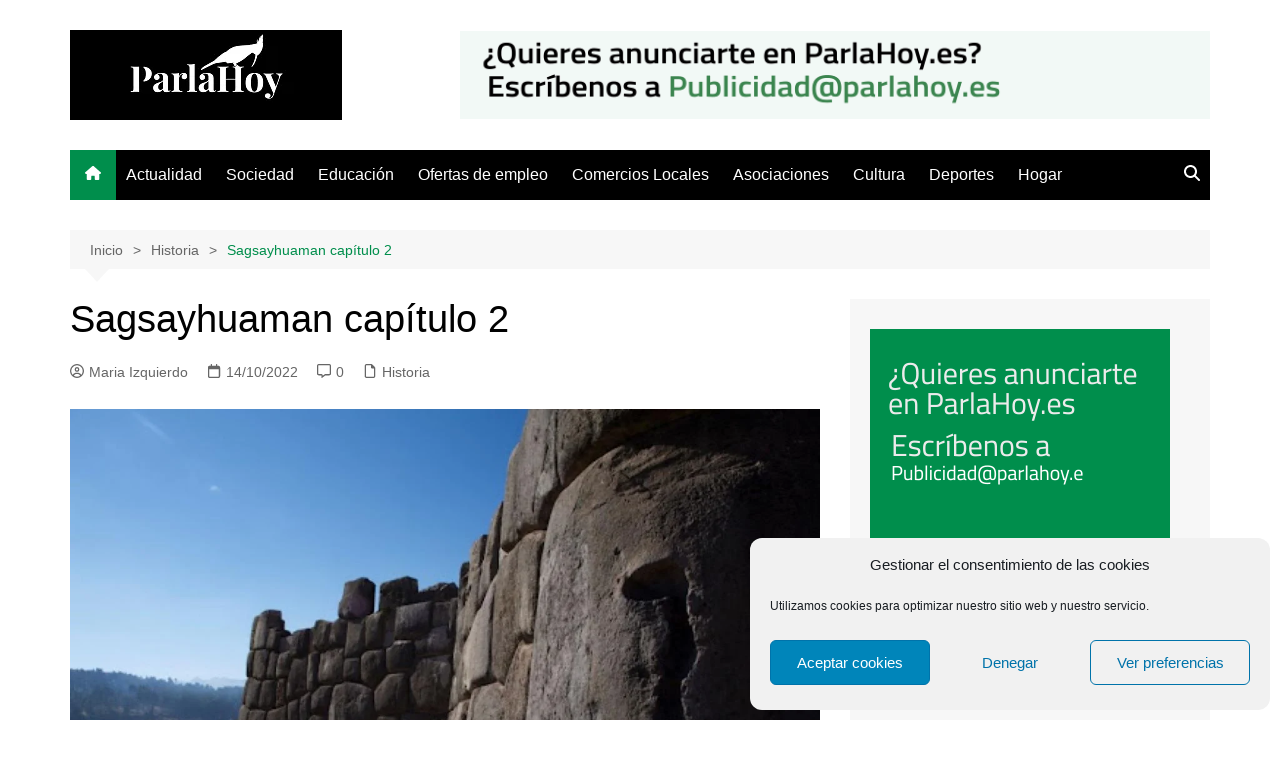

--- FILE ---
content_type: text/html; charset=utf-8
request_url: https://www.google.com/recaptcha/api2/anchor?ar=1&k=6LeozEYoAAAAAHErIIRFHA8VUGNU2-mXWMjs0cP3&co=aHR0cHM6Ly9wYXJsYWhveS5lczo0NDM.&hl=en&v=PoyoqOPhxBO7pBk68S4YbpHZ&size=invisible&anchor-ms=20000&execute-ms=30000&cb=ha5mxjwdn1q7
body_size: 48940
content:
<!DOCTYPE HTML><html dir="ltr" lang="en"><head><meta http-equiv="Content-Type" content="text/html; charset=UTF-8">
<meta http-equiv="X-UA-Compatible" content="IE=edge">
<title>reCAPTCHA</title>
<style type="text/css">
/* cyrillic-ext */
@font-face {
  font-family: 'Roboto';
  font-style: normal;
  font-weight: 400;
  font-stretch: 100%;
  src: url(//fonts.gstatic.com/s/roboto/v48/KFO7CnqEu92Fr1ME7kSn66aGLdTylUAMa3GUBHMdazTgWw.woff2) format('woff2');
  unicode-range: U+0460-052F, U+1C80-1C8A, U+20B4, U+2DE0-2DFF, U+A640-A69F, U+FE2E-FE2F;
}
/* cyrillic */
@font-face {
  font-family: 'Roboto';
  font-style: normal;
  font-weight: 400;
  font-stretch: 100%;
  src: url(//fonts.gstatic.com/s/roboto/v48/KFO7CnqEu92Fr1ME7kSn66aGLdTylUAMa3iUBHMdazTgWw.woff2) format('woff2');
  unicode-range: U+0301, U+0400-045F, U+0490-0491, U+04B0-04B1, U+2116;
}
/* greek-ext */
@font-face {
  font-family: 'Roboto';
  font-style: normal;
  font-weight: 400;
  font-stretch: 100%;
  src: url(//fonts.gstatic.com/s/roboto/v48/KFO7CnqEu92Fr1ME7kSn66aGLdTylUAMa3CUBHMdazTgWw.woff2) format('woff2');
  unicode-range: U+1F00-1FFF;
}
/* greek */
@font-face {
  font-family: 'Roboto';
  font-style: normal;
  font-weight: 400;
  font-stretch: 100%;
  src: url(//fonts.gstatic.com/s/roboto/v48/KFO7CnqEu92Fr1ME7kSn66aGLdTylUAMa3-UBHMdazTgWw.woff2) format('woff2');
  unicode-range: U+0370-0377, U+037A-037F, U+0384-038A, U+038C, U+038E-03A1, U+03A3-03FF;
}
/* math */
@font-face {
  font-family: 'Roboto';
  font-style: normal;
  font-weight: 400;
  font-stretch: 100%;
  src: url(//fonts.gstatic.com/s/roboto/v48/KFO7CnqEu92Fr1ME7kSn66aGLdTylUAMawCUBHMdazTgWw.woff2) format('woff2');
  unicode-range: U+0302-0303, U+0305, U+0307-0308, U+0310, U+0312, U+0315, U+031A, U+0326-0327, U+032C, U+032F-0330, U+0332-0333, U+0338, U+033A, U+0346, U+034D, U+0391-03A1, U+03A3-03A9, U+03B1-03C9, U+03D1, U+03D5-03D6, U+03F0-03F1, U+03F4-03F5, U+2016-2017, U+2034-2038, U+203C, U+2040, U+2043, U+2047, U+2050, U+2057, U+205F, U+2070-2071, U+2074-208E, U+2090-209C, U+20D0-20DC, U+20E1, U+20E5-20EF, U+2100-2112, U+2114-2115, U+2117-2121, U+2123-214F, U+2190, U+2192, U+2194-21AE, U+21B0-21E5, U+21F1-21F2, U+21F4-2211, U+2213-2214, U+2216-22FF, U+2308-230B, U+2310, U+2319, U+231C-2321, U+2336-237A, U+237C, U+2395, U+239B-23B7, U+23D0, U+23DC-23E1, U+2474-2475, U+25AF, U+25B3, U+25B7, U+25BD, U+25C1, U+25CA, U+25CC, U+25FB, U+266D-266F, U+27C0-27FF, U+2900-2AFF, U+2B0E-2B11, U+2B30-2B4C, U+2BFE, U+3030, U+FF5B, U+FF5D, U+1D400-1D7FF, U+1EE00-1EEFF;
}
/* symbols */
@font-face {
  font-family: 'Roboto';
  font-style: normal;
  font-weight: 400;
  font-stretch: 100%;
  src: url(//fonts.gstatic.com/s/roboto/v48/KFO7CnqEu92Fr1ME7kSn66aGLdTylUAMaxKUBHMdazTgWw.woff2) format('woff2');
  unicode-range: U+0001-000C, U+000E-001F, U+007F-009F, U+20DD-20E0, U+20E2-20E4, U+2150-218F, U+2190, U+2192, U+2194-2199, U+21AF, U+21E6-21F0, U+21F3, U+2218-2219, U+2299, U+22C4-22C6, U+2300-243F, U+2440-244A, U+2460-24FF, U+25A0-27BF, U+2800-28FF, U+2921-2922, U+2981, U+29BF, U+29EB, U+2B00-2BFF, U+4DC0-4DFF, U+FFF9-FFFB, U+10140-1018E, U+10190-1019C, U+101A0, U+101D0-101FD, U+102E0-102FB, U+10E60-10E7E, U+1D2C0-1D2D3, U+1D2E0-1D37F, U+1F000-1F0FF, U+1F100-1F1AD, U+1F1E6-1F1FF, U+1F30D-1F30F, U+1F315, U+1F31C, U+1F31E, U+1F320-1F32C, U+1F336, U+1F378, U+1F37D, U+1F382, U+1F393-1F39F, U+1F3A7-1F3A8, U+1F3AC-1F3AF, U+1F3C2, U+1F3C4-1F3C6, U+1F3CA-1F3CE, U+1F3D4-1F3E0, U+1F3ED, U+1F3F1-1F3F3, U+1F3F5-1F3F7, U+1F408, U+1F415, U+1F41F, U+1F426, U+1F43F, U+1F441-1F442, U+1F444, U+1F446-1F449, U+1F44C-1F44E, U+1F453, U+1F46A, U+1F47D, U+1F4A3, U+1F4B0, U+1F4B3, U+1F4B9, U+1F4BB, U+1F4BF, U+1F4C8-1F4CB, U+1F4D6, U+1F4DA, U+1F4DF, U+1F4E3-1F4E6, U+1F4EA-1F4ED, U+1F4F7, U+1F4F9-1F4FB, U+1F4FD-1F4FE, U+1F503, U+1F507-1F50B, U+1F50D, U+1F512-1F513, U+1F53E-1F54A, U+1F54F-1F5FA, U+1F610, U+1F650-1F67F, U+1F687, U+1F68D, U+1F691, U+1F694, U+1F698, U+1F6AD, U+1F6B2, U+1F6B9-1F6BA, U+1F6BC, U+1F6C6-1F6CF, U+1F6D3-1F6D7, U+1F6E0-1F6EA, U+1F6F0-1F6F3, U+1F6F7-1F6FC, U+1F700-1F7FF, U+1F800-1F80B, U+1F810-1F847, U+1F850-1F859, U+1F860-1F887, U+1F890-1F8AD, U+1F8B0-1F8BB, U+1F8C0-1F8C1, U+1F900-1F90B, U+1F93B, U+1F946, U+1F984, U+1F996, U+1F9E9, U+1FA00-1FA6F, U+1FA70-1FA7C, U+1FA80-1FA89, U+1FA8F-1FAC6, U+1FACE-1FADC, U+1FADF-1FAE9, U+1FAF0-1FAF8, U+1FB00-1FBFF;
}
/* vietnamese */
@font-face {
  font-family: 'Roboto';
  font-style: normal;
  font-weight: 400;
  font-stretch: 100%;
  src: url(//fonts.gstatic.com/s/roboto/v48/KFO7CnqEu92Fr1ME7kSn66aGLdTylUAMa3OUBHMdazTgWw.woff2) format('woff2');
  unicode-range: U+0102-0103, U+0110-0111, U+0128-0129, U+0168-0169, U+01A0-01A1, U+01AF-01B0, U+0300-0301, U+0303-0304, U+0308-0309, U+0323, U+0329, U+1EA0-1EF9, U+20AB;
}
/* latin-ext */
@font-face {
  font-family: 'Roboto';
  font-style: normal;
  font-weight: 400;
  font-stretch: 100%;
  src: url(//fonts.gstatic.com/s/roboto/v48/KFO7CnqEu92Fr1ME7kSn66aGLdTylUAMa3KUBHMdazTgWw.woff2) format('woff2');
  unicode-range: U+0100-02BA, U+02BD-02C5, U+02C7-02CC, U+02CE-02D7, U+02DD-02FF, U+0304, U+0308, U+0329, U+1D00-1DBF, U+1E00-1E9F, U+1EF2-1EFF, U+2020, U+20A0-20AB, U+20AD-20C0, U+2113, U+2C60-2C7F, U+A720-A7FF;
}
/* latin */
@font-face {
  font-family: 'Roboto';
  font-style: normal;
  font-weight: 400;
  font-stretch: 100%;
  src: url(//fonts.gstatic.com/s/roboto/v48/KFO7CnqEu92Fr1ME7kSn66aGLdTylUAMa3yUBHMdazQ.woff2) format('woff2');
  unicode-range: U+0000-00FF, U+0131, U+0152-0153, U+02BB-02BC, U+02C6, U+02DA, U+02DC, U+0304, U+0308, U+0329, U+2000-206F, U+20AC, U+2122, U+2191, U+2193, U+2212, U+2215, U+FEFF, U+FFFD;
}
/* cyrillic-ext */
@font-face {
  font-family: 'Roboto';
  font-style: normal;
  font-weight: 500;
  font-stretch: 100%;
  src: url(//fonts.gstatic.com/s/roboto/v48/KFO7CnqEu92Fr1ME7kSn66aGLdTylUAMa3GUBHMdazTgWw.woff2) format('woff2');
  unicode-range: U+0460-052F, U+1C80-1C8A, U+20B4, U+2DE0-2DFF, U+A640-A69F, U+FE2E-FE2F;
}
/* cyrillic */
@font-face {
  font-family: 'Roboto';
  font-style: normal;
  font-weight: 500;
  font-stretch: 100%;
  src: url(//fonts.gstatic.com/s/roboto/v48/KFO7CnqEu92Fr1ME7kSn66aGLdTylUAMa3iUBHMdazTgWw.woff2) format('woff2');
  unicode-range: U+0301, U+0400-045F, U+0490-0491, U+04B0-04B1, U+2116;
}
/* greek-ext */
@font-face {
  font-family: 'Roboto';
  font-style: normal;
  font-weight: 500;
  font-stretch: 100%;
  src: url(//fonts.gstatic.com/s/roboto/v48/KFO7CnqEu92Fr1ME7kSn66aGLdTylUAMa3CUBHMdazTgWw.woff2) format('woff2');
  unicode-range: U+1F00-1FFF;
}
/* greek */
@font-face {
  font-family: 'Roboto';
  font-style: normal;
  font-weight: 500;
  font-stretch: 100%;
  src: url(//fonts.gstatic.com/s/roboto/v48/KFO7CnqEu92Fr1ME7kSn66aGLdTylUAMa3-UBHMdazTgWw.woff2) format('woff2');
  unicode-range: U+0370-0377, U+037A-037F, U+0384-038A, U+038C, U+038E-03A1, U+03A3-03FF;
}
/* math */
@font-face {
  font-family: 'Roboto';
  font-style: normal;
  font-weight: 500;
  font-stretch: 100%;
  src: url(//fonts.gstatic.com/s/roboto/v48/KFO7CnqEu92Fr1ME7kSn66aGLdTylUAMawCUBHMdazTgWw.woff2) format('woff2');
  unicode-range: U+0302-0303, U+0305, U+0307-0308, U+0310, U+0312, U+0315, U+031A, U+0326-0327, U+032C, U+032F-0330, U+0332-0333, U+0338, U+033A, U+0346, U+034D, U+0391-03A1, U+03A3-03A9, U+03B1-03C9, U+03D1, U+03D5-03D6, U+03F0-03F1, U+03F4-03F5, U+2016-2017, U+2034-2038, U+203C, U+2040, U+2043, U+2047, U+2050, U+2057, U+205F, U+2070-2071, U+2074-208E, U+2090-209C, U+20D0-20DC, U+20E1, U+20E5-20EF, U+2100-2112, U+2114-2115, U+2117-2121, U+2123-214F, U+2190, U+2192, U+2194-21AE, U+21B0-21E5, U+21F1-21F2, U+21F4-2211, U+2213-2214, U+2216-22FF, U+2308-230B, U+2310, U+2319, U+231C-2321, U+2336-237A, U+237C, U+2395, U+239B-23B7, U+23D0, U+23DC-23E1, U+2474-2475, U+25AF, U+25B3, U+25B7, U+25BD, U+25C1, U+25CA, U+25CC, U+25FB, U+266D-266F, U+27C0-27FF, U+2900-2AFF, U+2B0E-2B11, U+2B30-2B4C, U+2BFE, U+3030, U+FF5B, U+FF5D, U+1D400-1D7FF, U+1EE00-1EEFF;
}
/* symbols */
@font-face {
  font-family: 'Roboto';
  font-style: normal;
  font-weight: 500;
  font-stretch: 100%;
  src: url(//fonts.gstatic.com/s/roboto/v48/KFO7CnqEu92Fr1ME7kSn66aGLdTylUAMaxKUBHMdazTgWw.woff2) format('woff2');
  unicode-range: U+0001-000C, U+000E-001F, U+007F-009F, U+20DD-20E0, U+20E2-20E4, U+2150-218F, U+2190, U+2192, U+2194-2199, U+21AF, U+21E6-21F0, U+21F3, U+2218-2219, U+2299, U+22C4-22C6, U+2300-243F, U+2440-244A, U+2460-24FF, U+25A0-27BF, U+2800-28FF, U+2921-2922, U+2981, U+29BF, U+29EB, U+2B00-2BFF, U+4DC0-4DFF, U+FFF9-FFFB, U+10140-1018E, U+10190-1019C, U+101A0, U+101D0-101FD, U+102E0-102FB, U+10E60-10E7E, U+1D2C0-1D2D3, U+1D2E0-1D37F, U+1F000-1F0FF, U+1F100-1F1AD, U+1F1E6-1F1FF, U+1F30D-1F30F, U+1F315, U+1F31C, U+1F31E, U+1F320-1F32C, U+1F336, U+1F378, U+1F37D, U+1F382, U+1F393-1F39F, U+1F3A7-1F3A8, U+1F3AC-1F3AF, U+1F3C2, U+1F3C4-1F3C6, U+1F3CA-1F3CE, U+1F3D4-1F3E0, U+1F3ED, U+1F3F1-1F3F3, U+1F3F5-1F3F7, U+1F408, U+1F415, U+1F41F, U+1F426, U+1F43F, U+1F441-1F442, U+1F444, U+1F446-1F449, U+1F44C-1F44E, U+1F453, U+1F46A, U+1F47D, U+1F4A3, U+1F4B0, U+1F4B3, U+1F4B9, U+1F4BB, U+1F4BF, U+1F4C8-1F4CB, U+1F4D6, U+1F4DA, U+1F4DF, U+1F4E3-1F4E6, U+1F4EA-1F4ED, U+1F4F7, U+1F4F9-1F4FB, U+1F4FD-1F4FE, U+1F503, U+1F507-1F50B, U+1F50D, U+1F512-1F513, U+1F53E-1F54A, U+1F54F-1F5FA, U+1F610, U+1F650-1F67F, U+1F687, U+1F68D, U+1F691, U+1F694, U+1F698, U+1F6AD, U+1F6B2, U+1F6B9-1F6BA, U+1F6BC, U+1F6C6-1F6CF, U+1F6D3-1F6D7, U+1F6E0-1F6EA, U+1F6F0-1F6F3, U+1F6F7-1F6FC, U+1F700-1F7FF, U+1F800-1F80B, U+1F810-1F847, U+1F850-1F859, U+1F860-1F887, U+1F890-1F8AD, U+1F8B0-1F8BB, U+1F8C0-1F8C1, U+1F900-1F90B, U+1F93B, U+1F946, U+1F984, U+1F996, U+1F9E9, U+1FA00-1FA6F, U+1FA70-1FA7C, U+1FA80-1FA89, U+1FA8F-1FAC6, U+1FACE-1FADC, U+1FADF-1FAE9, U+1FAF0-1FAF8, U+1FB00-1FBFF;
}
/* vietnamese */
@font-face {
  font-family: 'Roboto';
  font-style: normal;
  font-weight: 500;
  font-stretch: 100%;
  src: url(//fonts.gstatic.com/s/roboto/v48/KFO7CnqEu92Fr1ME7kSn66aGLdTylUAMa3OUBHMdazTgWw.woff2) format('woff2');
  unicode-range: U+0102-0103, U+0110-0111, U+0128-0129, U+0168-0169, U+01A0-01A1, U+01AF-01B0, U+0300-0301, U+0303-0304, U+0308-0309, U+0323, U+0329, U+1EA0-1EF9, U+20AB;
}
/* latin-ext */
@font-face {
  font-family: 'Roboto';
  font-style: normal;
  font-weight: 500;
  font-stretch: 100%;
  src: url(//fonts.gstatic.com/s/roboto/v48/KFO7CnqEu92Fr1ME7kSn66aGLdTylUAMa3KUBHMdazTgWw.woff2) format('woff2');
  unicode-range: U+0100-02BA, U+02BD-02C5, U+02C7-02CC, U+02CE-02D7, U+02DD-02FF, U+0304, U+0308, U+0329, U+1D00-1DBF, U+1E00-1E9F, U+1EF2-1EFF, U+2020, U+20A0-20AB, U+20AD-20C0, U+2113, U+2C60-2C7F, U+A720-A7FF;
}
/* latin */
@font-face {
  font-family: 'Roboto';
  font-style: normal;
  font-weight: 500;
  font-stretch: 100%;
  src: url(//fonts.gstatic.com/s/roboto/v48/KFO7CnqEu92Fr1ME7kSn66aGLdTylUAMa3yUBHMdazQ.woff2) format('woff2');
  unicode-range: U+0000-00FF, U+0131, U+0152-0153, U+02BB-02BC, U+02C6, U+02DA, U+02DC, U+0304, U+0308, U+0329, U+2000-206F, U+20AC, U+2122, U+2191, U+2193, U+2212, U+2215, U+FEFF, U+FFFD;
}
/* cyrillic-ext */
@font-face {
  font-family: 'Roboto';
  font-style: normal;
  font-weight: 900;
  font-stretch: 100%;
  src: url(//fonts.gstatic.com/s/roboto/v48/KFO7CnqEu92Fr1ME7kSn66aGLdTylUAMa3GUBHMdazTgWw.woff2) format('woff2');
  unicode-range: U+0460-052F, U+1C80-1C8A, U+20B4, U+2DE0-2DFF, U+A640-A69F, U+FE2E-FE2F;
}
/* cyrillic */
@font-face {
  font-family: 'Roboto';
  font-style: normal;
  font-weight: 900;
  font-stretch: 100%;
  src: url(//fonts.gstatic.com/s/roboto/v48/KFO7CnqEu92Fr1ME7kSn66aGLdTylUAMa3iUBHMdazTgWw.woff2) format('woff2');
  unicode-range: U+0301, U+0400-045F, U+0490-0491, U+04B0-04B1, U+2116;
}
/* greek-ext */
@font-face {
  font-family: 'Roboto';
  font-style: normal;
  font-weight: 900;
  font-stretch: 100%;
  src: url(//fonts.gstatic.com/s/roboto/v48/KFO7CnqEu92Fr1ME7kSn66aGLdTylUAMa3CUBHMdazTgWw.woff2) format('woff2');
  unicode-range: U+1F00-1FFF;
}
/* greek */
@font-face {
  font-family: 'Roboto';
  font-style: normal;
  font-weight: 900;
  font-stretch: 100%;
  src: url(//fonts.gstatic.com/s/roboto/v48/KFO7CnqEu92Fr1ME7kSn66aGLdTylUAMa3-UBHMdazTgWw.woff2) format('woff2');
  unicode-range: U+0370-0377, U+037A-037F, U+0384-038A, U+038C, U+038E-03A1, U+03A3-03FF;
}
/* math */
@font-face {
  font-family: 'Roboto';
  font-style: normal;
  font-weight: 900;
  font-stretch: 100%;
  src: url(//fonts.gstatic.com/s/roboto/v48/KFO7CnqEu92Fr1ME7kSn66aGLdTylUAMawCUBHMdazTgWw.woff2) format('woff2');
  unicode-range: U+0302-0303, U+0305, U+0307-0308, U+0310, U+0312, U+0315, U+031A, U+0326-0327, U+032C, U+032F-0330, U+0332-0333, U+0338, U+033A, U+0346, U+034D, U+0391-03A1, U+03A3-03A9, U+03B1-03C9, U+03D1, U+03D5-03D6, U+03F0-03F1, U+03F4-03F5, U+2016-2017, U+2034-2038, U+203C, U+2040, U+2043, U+2047, U+2050, U+2057, U+205F, U+2070-2071, U+2074-208E, U+2090-209C, U+20D0-20DC, U+20E1, U+20E5-20EF, U+2100-2112, U+2114-2115, U+2117-2121, U+2123-214F, U+2190, U+2192, U+2194-21AE, U+21B0-21E5, U+21F1-21F2, U+21F4-2211, U+2213-2214, U+2216-22FF, U+2308-230B, U+2310, U+2319, U+231C-2321, U+2336-237A, U+237C, U+2395, U+239B-23B7, U+23D0, U+23DC-23E1, U+2474-2475, U+25AF, U+25B3, U+25B7, U+25BD, U+25C1, U+25CA, U+25CC, U+25FB, U+266D-266F, U+27C0-27FF, U+2900-2AFF, U+2B0E-2B11, U+2B30-2B4C, U+2BFE, U+3030, U+FF5B, U+FF5D, U+1D400-1D7FF, U+1EE00-1EEFF;
}
/* symbols */
@font-face {
  font-family: 'Roboto';
  font-style: normal;
  font-weight: 900;
  font-stretch: 100%;
  src: url(//fonts.gstatic.com/s/roboto/v48/KFO7CnqEu92Fr1ME7kSn66aGLdTylUAMaxKUBHMdazTgWw.woff2) format('woff2');
  unicode-range: U+0001-000C, U+000E-001F, U+007F-009F, U+20DD-20E0, U+20E2-20E4, U+2150-218F, U+2190, U+2192, U+2194-2199, U+21AF, U+21E6-21F0, U+21F3, U+2218-2219, U+2299, U+22C4-22C6, U+2300-243F, U+2440-244A, U+2460-24FF, U+25A0-27BF, U+2800-28FF, U+2921-2922, U+2981, U+29BF, U+29EB, U+2B00-2BFF, U+4DC0-4DFF, U+FFF9-FFFB, U+10140-1018E, U+10190-1019C, U+101A0, U+101D0-101FD, U+102E0-102FB, U+10E60-10E7E, U+1D2C0-1D2D3, U+1D2E0-1D37F, U+1F000-1F0FF, U+1F100-1F1AD, U+1F1E6-1F1FF, U+1F30D-1F30F, U+1F315, U+1F31C, U+1F31E, U+1F320-1F32C, U+1F336, U+1F378, U+1F37D, U+1F382, U+1F393-1F39F, U+1F3A7-1F3A8, U+1F3AC-1F3AF, U+1F3C2, U+1F3C4-1F3C6, U+1F3CA-1F3CE, U+1F3D4-1F3E0, U+1F3ED, U+1F3F1-1F3F3, U+1F3F5-1F3F7, U+1F408, U+1F415, U+1F41F, U+1F426, U+1F43F, U+1F441-1F442, U+1F444, U+1F446-1F449, U+1F44C-1F44E, U+1F453, U+1F46A, U+1F47D, U+1F4A3, U+1F4B0, U+1F4B3, U+1F4B9, U+1F4BB, U+1F4BF, U+1F4C8-1F4CB, U+1F4D6, U+1F4DA, U+1F4DF, U+1F4E3-1F4E6, U+1F4EA-1F4ED, U+1F4F7, U+1F4F9-1F4FB, U+1F4FD-1F4FE, U+1F503, U+1F507-1F50B, U+1F50D, U+1F512-1F513, U+1F53E-1F54A, U+1F54F-1F5FA, U+1F610, U+1F650-1F67F, U+1F687, U+1F68D, U+1F691, U+1F694, U+1F698, U+1F6AD, U+1F6B2, U+1F6B9-1F6BA, U+1F6BC, U+1F6C6-1F6CF, U+1F6D3-1F6D7, U+1F6E0-1F6EA, U+1F6F0-1F6F3, U+1F6F7-1F6FC, U+1F700-1F7FF, U+1F800-1F80B, U+1F810-1F847, U+1F850-1F859, U+1F860-1F887, U+1F890-1F8AD, U+1F8B0-1F8BB, U+1F8C0-1F8C1, U+1F900-1F90B, U+1F93B, U+1F946, U+1F984, U+1F996, U+1F9E9, U+1FA00-1FA6F, U+1FA70-1FA7C, U+1FA80-1FA89, U+1FA8F-1FAC6, U+1FACE-1FADC, U+1FADF-1FAE9, U+1FAF0-1FAF8, U+1FB00-1FBFF;
}
/* vietnamese */
@font-face {
  font-family: 'Roboto';
  font-style: normal;
  font-weight: 900;
  font-stretch: 100%;
  src: url(//fonts.gstatic.com/s/roboto/v48/KFO7CnqEu92Fr1ME7kSn66aGLdTylUAMa3OUBHMdazTgWw.woff2) format('woff2');
  unicode-range: U+0102-0103, U+0110-0111, U+0128-0129, U+0168-0169, U+01A0-01A1, U+01AF-01B0, U+0300-0301, U+0303-0304, U+0308-0309, U+0323, U+0329, U+1EA0-1EF9, U+20AB;
}
/* latin-ext */
@font-face {
  font-family: 'Roboto';
  font-style: normal;
  font-weight: 900;
  font-stretch: 100%;
  src: url(//fonts.gstatic.com/s/roboto/v48/KFO7CnqEu92Fr1ME7kSn66aGLdTylUAMa3KUBHMdazTgWw.woff2) format('woff2');
  unicode-range: U+0100-02BA, U+02BD-02C5, U+02C7-02CC, U+02CE-02D7, U+02DD-02FF, U+0304, U+0308, U+0329, U+1D00-1DBF, U+1E00-1E9F, U+1EF2-1EFF, U+2020, U+20A0-20AB, U+20AD-20C0, U+2113, U+2C60-2C7F, U+A720-A7FF;
}
/* latin */
@font-face {
  font-family: 'Roboto';
  font-style: normal;
  font-weight: 900;
  font-stretch: 100%;
  src: url(//fonts.gstatic.com/s/roboto/v48/KFO7CnqEu92Fr1ME7kSn66aGLdTylUAMa3yUBHMdazQ.woff2) format('woff2');
  unicode-range: U+0000-00FF, U+0131, U+0152-0153, U+02BB-02BC, U+02C6, U+02DA, U+02DC, U+0304, U+0308, U+0329, U+2000-206F, U+20AC, U+2122, U+2191, U+2193, U+2212, U+2215, U+FEFF, U+FFFD;
}

</style>
<link rel="stylesheet" type="text/css" href="https://www.gstatic.com/recaptcha/releases/PoyoqOPhxBO7pBk68S4YbpHZ/styles__ltr.css">
<script nonce="nC6bLaGZweJ85-utqZZVeQ" type="text/javascript">window['__recaptcha_api'] = 'https://www.google.com/recaptcha/api2/';</script>
<script type="text/javascript" src="https://www.gstatic.com/recaptcha/releases/PoyoqOPhxBO7pBk68S4YbpHZ/recaptcha__en.js" nonce="nC6bLaGZweJ85-utqZZVeQ">
      
    </script></head>
<body><div id="rc-anchor-alert" class="rc-anchor-alert"></div>
<input type="hidden" id="recaptcha-token" value="[base64]">
<script type="text/javascript" nonce="nC6bLaGZweJ85-utqZZVeQ">
      recaptcha.anchor.Main.init("[\x22ainput\x22,[\x22bgdata\x22,\x22\x22,\[base64]/[base64]/bmV3IFpbdF0obVswXSk6Sz09Mj9uZXcgWlt0XShtWzBdLG1bMV0pOks9PTM/bmV3IFpbdF0obVswXSxtWzFdLG1bMl0pOks9PTQ/[base64]/[base64]/[base64]/[base64]/[base64]/[base64]/[base64]/[base64]/[base64]/[base64]/[base64]/[base64]/[base64]/[base64]\\u003d\\u003d\x22,\[base64]\\u003d\x22,\x22IEnCpcO1ZwzDuTwXwprCnsKBwrIcw6bDicKSaMOnYGLDt3XCnMOpw5/[base64]/[base64]/Cm04yayNWDxfDn8O6w6jDh8Kkw7pKbMO1b3F9wqXDthFww4rDr8K7GRLDkMKqwoIlGkPCpSdvw6gmwrvCoko+asO3fkxWw54cBMKPwpUYwo16W8OAf8ORw5RnAynDnkPCucKtA8KYGMKzMsKFw5vCgsKSwoAww6bDiV4Hw4LDpgvCuWBdw7EfCsKvHi/[base64]/KTNuwpfDlQ3CrkrDsUHDsWrCtcKfIGBYwrcKw6HChwXCmsOQw5USwpxkIMO/[base64]/CpzjDlcKjHcKreXnDt8Otw7LDnMOIw4fCjsOuwoU/W8ODwpxRdSQQwrEhwrgLIMKfwojCs1LDicKTw5XCucOsO2dVwoNAwrfCmcKWwqMOCcKlB3DDh8OBwpDCksOewrTCiyvDtRfCucODw7/DksOjwq4owoh4GcO/wpcVwrxJFMOjw7oAQcKTw7NxXMKowp1Iw55Gw6TCviHDnDXCk2XCrcORc8KVw7FxwqzDisKgP8O0Mgg/I8KPcztbVcOAHMK+RsOoA8OFwq7DtWrDgsKXw4nCsBrDkBNqXAXCpAA4w45Ow4kXwo3ClTLDtDbDk8KKQcOlwrV4wpbDhsKNw6vDiVxoRcKdGsKnw5bClsOxFy81dljCnnUAwq/[base64]/wrYJYXjCucOvYCVrw7LDnsKHw4Vgw5HCsDJvw71QwrBmR0DDl0Igw5/DmsOtI8K1w4wGFF1rMD3DgMKHVHnCicO0OHBcwr/Ci1BZw5DDmMOqa8OIw7nChcOtT2sGBMOswrAXZsOIZWM8YcOgw6fCjMOEwrbCnMKoL8K5w4ArG8KfwqzClxDDsMOjY27DpzEewqdmwozCs8O8woddQn/Ds8O8CA9DBX9nwr/[base64]/[base64]/CvMKjw6XDmsK3wrbDiU5CFcKCw7nCisKxHmJBw7LDnktcw4HDtWtAw7XDjcOyMk7Du1nClMKnKW9hw6jCmMOJw4ABwrzCsMO0wohcw5rCkcKHL31FTRxXbMKLw7jDtWkcw54BEA/Ct8Ksf8OxFMKkfSlGw4TDpEZDw6/CiRXDq8K1w5Y3TMOJwppVXcK5V8Kpw4kqw7rDrMKIByTDl8Knwq7DnMKHwonDosKfYQBGw6Y6fijDu8KQwqjDu8O1w6LDmsKrw5TCpRfCmU1Dw6/[base64]/ClBAsB8O9wqJfeMKFGcKvbylKfXNhw6jDjsKuQhIwCMOEwr4pwoljw6EzZW1TQW4rKcK/M8OBw6rDk8KbwqLDq2TDo8OfGMKnGsKdDMKuw47DtMK3w7LCuRPCoS4/[base64]/CvcK5wo3CgMO7ZMOlRznChSphw6zDmkjDucObw6QEwojDvMOjHQfDsBICwozDoStDfwrDt8K1wqwqw7jDsBZqCcKAw4pIwrfDq8Kjw6DDkGwJw5HCq8K9wqNxwqNTA8O5wqzCssKqI8KMTsKywr/DvsKzw7JFw5LClMK9w4x+XcK0f8OjBcOKw6zCnWbClMONJgDCj07Crl4pw5/[base64]/DsMO2w7bDhsO5w6gtw5bDrsOPw5vCjk7DvMK1w5jDvxjCuMKXw4TDu8OmPEnCscKxFsKaw5AyXMK2HcOFD8KsNEgSwrsLa8OqDkLDqkTDo3vCr8OGZT/CgnPDr8OqwqLDhAHCrcO3wq02GXc9wqRRw4UdwpLCscKpTMK3BMK0DTHCrcKAYsOcfRN/wq3DnMKxwrrDrMK7wo7DhsKnw6kuwp7CjcOtf8OqKMOew6xMwosVwoIlAknCpsOIT8OEw5EVw79GwoYgNwlPw5EVw6lDVMObGGhQwq3DmsKrwq/Dj8KzRl/DuzvDjXzDrXPCocOWHcOOGVLDnsOAHMOcw6l0InnDhVvDpgPCiRMdwqrDrw4nwqzCpMKIwrAHwqJvJgDDtcKywpR/QUgTLMO5wpfDssOdBMKQAcOuwrsuHMKMw5bDiMKEUTgow6jCvwFocxNlw5PCn8OTN8OvXD/CsX97wqlnPmvChcOyw4JJZ2J6CsOuwrYAe8KTDsKBwp5mw5IGThHCu35Jwq/CgMKxFkAvw6cTwqgWaMK4w6DCiF3CjcOYPcOOw5vCqQdYBTXDoMOMwrzChG/DtWtlw7VbOTLCi8KawpFhScO4GsOkCHNOwpDDvUo5wr8CeC7CjsOgInEXwr1twoLDpMORw6Yyw63CpMOMWMO/w50QPlsuSGp8VsOxBcOOwpUYwp8kw7ZVZ8OqeRFWECc2woTDtzrDkMOfEUssUXwzw7PCuE1NSU1MCkTDqU3CrgcpYUcgwoPDqXbCqR5vemgKeVIOJsKywpEXQRHDtcKMwpYuwqYiX8OdQ8KPSQcNLMOiwoEYwrV8w5/Ci8O/a8OmO37DkcOYEcKfwoLDsGcMw4HCrHzCo27DosO3wrrCucOdwppnw68qVwgZwop9cSRlwqfDksO/[base64]/wpjCoTbCqFJwR2zDjsKPDwFUwpLDv8Kxwptbw7vDssOowqLCkW5of2E2woMXwpbCnzMYw4Z6w6tZw7XDt8OYd8KqXsOhwprCm8KywqDCmSE+w4jCpMKOagYZasK1LiPCpmvCqXfDm8OQC8KwwoTDi8OWAn3CnMKLw48wGcKLw4XDuErClMKJaG/DhWfDjxrDkkjCjMOzw6Zjw4DCmhjCoWQawrI6w7hYHcKHYsOjw4ZxwqZSwr7CkVTCrnwbw7rCpXnClVfDoj8pwrbDisKVw5pyfhjDuzjCmMOlw50Vw5nDncK+wpTDiRnCrcKXwrPDtMK0wqoNBx/CqXrCvAAHIEHDoUYBw4AEw5DDgFLCpETCr8KSwo7ComYIw4nCu8Oow48/W8KuwqhPLGzDo0IkHcKMw7AIw6bCt8O7wqLDvcOrJjDDg8OjwqLCrTXDocKgOsKlw43CmsKcwrjCkBAaZMKTbXNsw41fwrRUwr0/w69zw7bDnURSFMO4wrdXw6VcKHIswpLDpDDDoMKhwqnDpCXDl8Oow67DnMOXTGsXOVNCPUsBNsOgw5DDnsK7w4RpKlwBGcKMwpMFZEzDplxFYRvDjCdUOWcuwpvDqcKrDilvw5Vrw5xfwr/DnkLDtMOGFGHCmMO7w7lhwqg2wrggw4LDjA1GY8ODZMKCw6cEw5skWcOETzB1fXrCkiXDrcOVwr7Do0xYw4nDq0zDk8KCVnbCicO7dcOUw5AeM2jCpnpQdkjDrsOSXMOSwp8Ew4tcMAtMw53CuMOZKsK1wpxQwrXCtsKqD8O/WCQ0wpodbcKvwozCgxHDqMOIcMOOTVTDmng0AMO8wpkmw5/DvMOEb3YGKjxvwql8wrkgD8Ouw4o/wrfCl0lVw57DjQ5ewp/DnRRSdsOLw4DDucKVw53DkSZKJUrCiMOFXmh2fMK8AxnClW3CnsOHd3TCqyUeO3jDkQzDicOrwpjDhMKeNU7CvjhIwpXDtTk7wp3CvsKrwo5GwqLDvRxZWBLDtcOzw6dsM8ObwofDqG3DisOidj3CqW5Pwq3Cq8K1wrwUw4IbP8KvUWFMW8KCwo4nX8Oqe8OXwo/Cp8OWw5HDvShIIcKUTsKSXz7CrWASwo8RwqhYYsO1wo/DnzTDt38pU8K1FMKLwpo5L1YeGT8CacK/wobCpivDtsK2wpTDhgxcPjEbGxM5w5kyw5rCh1VNwo/DqzTCikrDq8OhPsO0CMKuw7FbfiLDjMOyInjCgcKDwr/[base64]/[base64]/[base64]/FcO/KcKXw7cHVMKAw6/DnHAGNDrCmRh7wqYuwq/CpRLDinxEw7RDwq/Cu3jCucKFZ8KFwojCiAdSwpvCqkxGTcO7bmYWw4VLwp4mw7FZw6FLe8OHHsO9bMOAWMOqFcO+w6XDsU3ColDCm8KGwoTDgsOUf33Dgg4pwr/[base64]/RDLDjwPDqMOZOXZ/wp9pNMOTBcK8UMOxwqpBwqzDpRt1YhzCgjlwfxp4w7RsRwvDjcK2DEXCoTBrwolocB4hw5HCpsO/w4jCv8Kdw6Bow73DjTZ9wpDCjMOLw7HChcKCGCFzR8OlfR7DgsKKXcOvbTLDhzRtw7jDpMOJwp3DgsKLw6JWI8OAeGLDr8O/[base64]/DiMKgLcKENVUkVW7CjsKUwot9woTDpFfCiBzCviPDoCZawqfDtcORw4k3fMOOw63CmsOHw4UiX8Otwo3CvcOjE8OXYcOlwqAYGgluwq/[base64]/[base64]/IWAJwrHDuRF4w7XDpcO0KRlNwqljw5jCosOXAcOqw7TDl2Elw4/[base64]/[base64]/w6TDnMKkAT1GEcOUw6HCmcO1cyYIV8OPwqNxwpTDmVTCqsK5w7BRCMOUe8OEJsKNworCkMODWlF8w4Icw5QhwqrDk0/[base64]/[base64]/wqUgw5s4woLCmcOjwo1rwqLDhm7DgcO7McOmw4VNGDFWYDPDpWkwAxTCgR3CgmYEwrUcw4DCqGUTTMKMI8OOXMK9w57Dl1V/Sk7CjMOpw4Qvw7g4w4rChsK8wp9Ge2soCsKdWMKSwqNuwp5Fw6ske8K2wrhww6sLwpxWwrjCvsOUG8OnBwt7w4HCrsK8Q8OmPQjCusOhw6XDnMKPwpkzVsKzw47CvAbDvsKKw5TCnsOQQsOPwpXCkMO+EsKNwp/DqsOzNsOqw7NvV8KMwrjClsOmXcOyC8O5LCjDqmc+w7Zww6HCh8KtBMOJw4fDnE4HwpTCuMKtwo5jQS/DgMO+dsKtwo7CgHnCqD8Zwpk1wr4qwop7OTnCp3kWwrrCrMKTYsKyBWrCgcKMwrQ3w77Dizpewq1eGAbCpV3DhT9+wq9Dwqpyw6BncWDCtcKQw7V4ZBV4F3oxfVBJRsOXYSwEw5gWw5/Ct8O9wr1yFjBUw78mf39PwrfCv8ONeUrClmRbF8K5Um93f8Oew63DhsO4wq4MC8KFf1s8GMKMa8OJwpsgdsKvVjfCjcKHwqXCiMOOCMOzRQDDg8Kmw57CpQXCosKYw5tewp9Swo7DhMKWw5w/GRk1aMKdw7sew6nCjy0hwpcoVMOdw6wFwqw0TMOJVsK+w73DvsKaS8Kpwq4Nw6TDtMKjIEoWMsKyDjPCksO8wrc7w6NNwrEwwozDocO1XcKuw4bCtcKXwrI9VUjDpMKvw6nCh8K5NC96w67Dg8O7MVPCvcKjwqzDusO/w4vChsO9w58ew6fCrMKWesKuOMKBKlLDigvCqsKdawfCosOiwpzDhsOSE0w9NEwDw7tAwodKw4JCwotbFxHDkG7DkDbClWIoTMOjHDthwpQowpPCjhfCkcO4wqNuU8OkVn3DkkTCvcKyCXrCu03CjQE8e8OadFUGYA/DjcOXw5EHwp4qVsOxwoHDhmnDgsKFwpguwqLCgUjDkz8GRkrCoGoSdMKDO8KrJsOMdMOxOMOfaFLDusK8Y8OAw5/DkMKPFsKGw5FXLCnCkErDiRjCssOFw4hXKxPCoTTCjAdJwpNAw6xkw6lHMXBfwqoVF8OQw5VRwoRBB3fCvcOpw53DoMOzwo0yZT7DmDJyNcOBQcKzw7s8wq7CssOxbsOFw5XDiVzDplPCjBHCplTDgMK1CF/DrTZrI2rCuMK0wrvDk8Kjw7zCrsOdwpTCgx9PPX9UwpPCoD9WZUwAAmc/[base64]/w4zDjRXDgsKIEkLColTClsOCwr5aSAoWwr4nw5Udw6rDosORw5DDi8OKe8OQLiZGwq04w6V3wpIDwqzDmsOTVE/Dq8KFWU/CtxrDlRrDgcOzwrTCkcOrccKWFMO9woEMbMO5D8KSwpBxUFXCsGLDg8O1wo7DtHoqZMO1wplJZUE/eS0Xw53CvXvCpEIKbUHDsQ3DnMKMw4/DkcKVw4fCm0s2wqDDrFTDh8Oew7LDmGtZw5lOF8OWw6vCpRoswofDssOZwoYswqDCunDDh13Dr2fCrMOPwp3DrD/[base64]/T3jClzcxMDERw6NRLcKHAwoCw5tJw6fDssK9BcK3aMOESiDDtcKPYQnCh8K+FnU2RcODw7rDpiXDjmg8GcKUb1/[base64]/Rj8/[base64]/[base64]/Q2JewoDDgSHDjD7CrTPCnW3Dqzh7VjdcREsowpTDhMOJw65NC8OvPcKpwqfDji/[base64]/[base64]/DvRrCiR/Cu8Klw5Mgb8KnTcOiEsK3H8OgwpzCgcORwosZw49Fw4Y7D0nDqzHDgMKZPsO0w78mw4LDkU7DocOOI38XN8KXBcKQHDHCpsOrJWcaa8OXw4Z1P0rDn3R4wqIfecKeOHYPw6/[base64]/DpkEWRsKzwppsdMOowrXDuDDDq2/CnkQvW8OLw6cUwrtYwrpyUFjCq8OuWCcWFcKESmsrwqMWD3TCisKPwogebcKRwrM3woPDn8KHw4cyw5jCrj7CicOVwosuw4rDksOPwrlqwoQLfcK4PsKfJx5UwrLDscO7w5nDgHrDhwIJwqnDjEEUNcOfHG4rw5AnwrlRCDTDhnBAw6BywoTChMKrwrTCsltIP8Kcw5/[base64]/w7HCg8K2GWbCkg7DhVrCkzR3dgscwrnDozbDpcOWw6HCs8K3wr1hLMOTwoNmFy5Ewrlqw5JmwrTDhmoxwovCm0sQEcO/wonCp8KYc3LCu8OyMsKYM8KjMRwlbGPCtcKbV8KHwoxew6XCkDMJwqU9w5XCq8KdSWsWaj8fw6PDsBzDpWzCg1LDiMOeJMKlwrLDny/[base64]/[base64]/DrWIVw7rClTIBwocVQz3ChsOEwrnDng3Cp1PCsMKowoRpw4Ecw4cgwoc9w4DDqjYqU8OQdMOjwr/CjzVCwrldw4wFc8OvwrTCr2/[base64]/[base64]/MUnDjBVzVSDCmcKjScKmMsK0wp/DkCoAf8Ogwqs5w4bCmi1kQsOEwqMPwpbDnMKyw5d5wqUCMS52w500HifCncKEwq05w4fDqkMmwpk7byVLUnTDuFsnwpTDk8KUdMKoKcOjaijCj8KXw4zDisKOw5pDwrZFEATCmB/DkDRVwo7CiG0uHzfDgF1IDEEew6bCjsKpw4Upwo3CkMOoEcO2IMKSGMKVE0hewr3DtRvDhUzCpkDCrh3Cl8O5C8KRWnU3XlRqZsKHw4Zrw6A5AMKnwq/Cq3UdAWY7w7nCk0BQXDfDoDY7wobDngAMLsOgcsOtwqHDglBpwqM8w4PCvsKUwp3ChRcvwoZzw404woHDpThPw5UHKSEUwpAQL8OKw47Dh3Y/[base64]/YMKZaEVJw6XDpMKTwpcsInfCkhzCtVLDn1pODBHCkDDClsKNG8Ovwrd5ZBQIw6ocHzDCggNEZQcsBAAvLxULwrVvw69vw5MLBsKnDMOYdl3CiVRaKTLDr8O1wo3CjcKIwphSTcOZM2nCsH/[base64]/Dj8Oaw6/CisKkBsOfwrtXw7TDpTXCgMOiwrbDu8K1woFswqRhR3JqwrQuM8O3GMOjwoAow5DCvsKIw584D2nCoMOUw4rCjxPDucK/OcO1w57DpcOLw6fDtcKCw7HDhis7JR0/BcKsSgTDuAjCuh8LRmARD8O+w6XCisOkIMKgw5xsFcKxHcO+wpwTwq5SP8KXw4IfwrDCuVozR3obwrrCkHHDusKpC3nCpMKpwrcwwpbCriPCnR46w4QHL8K9woEMwr0VL2nCn8KPw7JzwrvDvBTCn3VrPX7DpsO/GVovwocGwrBXdDbDrjjDv8KLw4IFw7LDqUU9w7QjwrNIPF/[base64]/wo3CqcK4PlB1w6jDoip/[base64]/w6w4DTTDiQ3ClHAaa8KRKnjChFbDiXMecRtww7shw4NLwphOwqfDomXDjcONw6QSZ8KOLVjCrRwrwq/DgsO8fX1JQcOPAMKCYFbDscKtPHNuw7EcBsKeK8KEElptEcOEw5PDkHdawq9jwoLCo3vCozPCsjsuS1TCpMOqwp3DtMKVLG/CmMOqaS5oAlstwpHDkcO2asKvLAHCkcOqGQFUWyElwr0Uf8KswrPCnMOawo5eX8O8Jk8XwovCsTh5KcKuwoLCmAoVXyw/w7PDlsOzcsOIw6/[base64]/[base64]/ClCzCncOrw7AfwqlnwoUKw5nClRMXGMO8b2d0OsK+w59UQgE7wpfDmBrDjWESw6fDgn/CrlTCoHsGw4xkw7PCp2FwKGfDoFDCucKtw5dDw5xvO8KWw7XDgVnCpMOew5xqw5/DoMK4w7bCljHCrcKywqRDFsOsRi/DsMOSwoNlMVBJw7pYEsOfwrvDu0/[base64]/acK9woDCucO6w5hJb1khbMOcXg00FVgrw4PCnsK/[base64]/CilLCm2bDgsOjWsKNFyhOw5x6LMOhUwZfw4fDjcKGG3XDrcK1RHp7asOBCMOiMRLDtCc3w5VkbHHDjB8RFG7ChcKxMsOEw47Dtlsxw5EGw6ZPwrTDoyRYwp/DuMK6wqN5w4TDksODw4FKdcKfw5nDnj1EZMKkBMK4CjkuwqQDdD/Dg8KLW8KRw6QTVsKDRFzDqk/CpcKawqrCn8Kkwr8rI8KsSsKcwo7DrMK/w59Lw7XDnTvCs8KKwqAqdwVDChAMwqvCrMKEbcOiZ8KvOirCnCLCs8Krw70KwpcdI8OZfS5Mw7/[base64]/DmcK3w4NKS8KaWWklT1xPwr3DsMO2TFPCgDLDvQjDtx3CkMKXw5ccDcOfwrLCrxTCuMKyViDDkwwBFl4Xa8KvasKgQSTDjgFjw5gYICvDo8K0w7fCjcObIgdZw5LDsUNvSijCpsOkwrfCqcObw4vDo8KLw7/[base64]/BAECwqzDmsO8W8OyRcKhKMK9eXMEwqx/w5TCmnfDsT3ClU06PsK9w7t/VMOIwqYvwrPDpn7DpmBbwp3DpMK2w5zCrsOFCsKLwqbCncKxwqpQPMKpahlRw4jDk8Oswp/CnTErOD0HPsK9OEbCr8KlWAfDucKuw7bCuMKewpnCssO9Y8Orw7jCusOGQcKpQsKswrQJKnnCp3oLQMKjw7vCjMKeesOAR8OQwrg/AmXCmw3CmB0YJ0lfKDx5HVxWwqQjw5VXw73CjsOgcsOCwpLDswd3LHk4DMKXaH/[base64]/CoGUIw4PDmkvCuwzCjcOcWQXDk3AEw43Cjgggw6/DrsK3w4XDnA/CjsOuw6Vmw57Dm2bCq8KUByMZwobDhRTDmsO1fcK3NsK2PBbCkAwyUMKvKcObIC7DocOww6FzLETDnHwmb8KTw6fDqMKjP8OfZMO5bMKpwrbDvG3Crk/CocOqXcO6w5Bww5nCgiA5bmbDmTnChl5pTl1PwpLDpGfDv8K4LynDg8KWXsOFD8O9Z1bDlsKvwr7DrcOyBSPCin7DqXE/w6vCmMKnw7fCt8KuwqRNYwfChMK8wrNoJMONw6LDlyDDo8OlwrrDqkhoesOdwqgzAsK+wp3DrWN7LnnDhWQGw7fDgMKzw5osWhLCsFJhw73CgS4fYlnCpX9hZsKxw7tpX8OwVQZLw5TCqsKMw7XDrMOMw5nDmS/DjsOxwrDDj0rDu8OhwrDCsMOgw60BDwTDh8KIw53CksOMfyIAVkbDqcOvw6wZf8OOd8OSw4xrQMO+w7hcwrXDuMKkw6/Dn8OBwpzCn0vCkHzCpVXCn8O+fcKPRsOUWMOLwpTDg8OtJl/CkmN2w6Asw5YnwqnClsKFwpYqwrXCq2xoaGImw6AUw6bDvFjCoH9Ew6bCpxkpdgDDlF4FwqHCsynChsOzWUk/BMOzw5bDssK1w4IrbcK3w5LCumjCnQvDvEBnw4lsdXwYw6tDwpUvw6IFBcK2ah/DjMOpWgjDrHbCtQbDtsOkSiE7w6rCmcOPUCnDlcKEWMKfwoRLasOzw59qdmNBBDwkwrDDpMOYOcKhwrXDoMKjIcOvw5RmFcOcJh3Cq0bDsEvDm8ONw47DgjJHwpBXSMOBbcKsSMOFFsO9ZWjDh8KTwoJgCQ/DrQF6w6jCri5xw5FCYj1kw74jwp9swq/Cn8KkTMKtUywvw44kMMKOwoHCgsO9QT3Crn82w4ciwoXDlcOEBVTDrcO8cVbDgsKDwpDCjcObw5/CncKNVMOKAn/Dt8K/AcKwwqRhGz3DscO1wr0YVMKPwoPDszwBa8OgWsKCw6TDsMOLECbCj8OqEsK+w4rDlwvCngLDiMOTFxg5wqXDssKPPCMWw6QywoQPK8OuwqJgI8KJwqbDjTvCsQ0lP8K5w6/[base64]/DqcKVKnTCgcK2MMKQw5YPME4cEMOrwo9jK8O7wpzDpCHDh8KWdC/DlXHDk8KjAcK6wqbDm8Ktw44Ww64Fw60yw7EOwpXCm1R2w6nDiMO1ZWt3w6gfwp5Aw6Mfw4kfK8O/wqXDuwp9HcKTDsO5w47DkcK7BBDCr3vDl8OfXMKvJlrCtsOHwpHDssO4aSjDqAU6wqIuwonCul5Lwo4YRR7DicKjJMOWwqLCp2cpwoAFIjzDmSzCvlAOeMOYcAfCiR/Cl2vDk8O+KsK+ekjDi8OCPhkOacOWSRPCmsOZZ8K5dsOew7IbTQvDicOeJcOUNMK8wrPDmcORw4XDvDLCpgEAAsOoPlDDmsK4w7BWwqjDq8ODwr/CsRRcw55Fwr/[base64]/[base64]/DnMOmw6RWD1XClyvCu8KoPTlJFMOaQcKfw4vCssKRIVY6wosiw4zCn8OUWMKNXsKrwo4fUgnDnVgVS8Ojw6hRw7/Dk8OeScKewoDDrCIFcVjDn8KPw5bCvD/DvcOZQ8OGNcO/TjTDpMOBwr7Dn8KOwrrDrMK8IibCsix6wrYHaMKZFsOsT1TCiHt7WSIQw6/Di2c6CAU+ZMOzCMKawpUow4BVYMK1DRLDn0LDssKaTE7DlBdmGcK2wpPCo27CpsO/w6p4aivCiMOvwqbDv18yw77Dp13DncK6wozCuD/[base64]/wq/Ct8KCwofDrsK7VlbDv8ONwoZIBsKdwpPDpHwuw4E3CR8+wrRew7TDnsOXYjU0w6Zow7PDj8K0HsKEw55ew4MlD8Kzwos5w5/DoiRbOjJ4wp01w7fCpMKlwovCkUNqwrdRw4zDvg/DisOHwoBabsKSFSTCqjAWNl/Dr8OWPMKNw6FiUErChgFQeMOow7DDpsKnwqTCqMKFwoHCicO2bDjDp8KJVcKewpvClRVnFcKDwpjDmcKlw7jCp1nCrMK2CSQMO8OdHcK6DShGIsK/FyPCksO4FRIMwrhdZGklwpjDnMOSwp3DqsO8bWwewpoEw6skw4bCgnI2wqQfw6TCr8ORXcO0wo/[base64]/DjW0Rwr9Pa8Ktw6vDtsKxwpHDsEIPwrN4w57Dm8OYPXQew5rDvMKkw57CuyjCjcKGAzJiw7wgdSRIw7fDkhRBw7lAw7dZBsKzLQdlwpQIdsO/wrARdMKPwrPDuMOcwqg7wprDksOrSMKKwonDi8OUI8KRVMKQw7BLwpHDhyNbN3XCixIuJhTDjsODw4zDlMOVwrbCu8OCwpnCgw9Yw6TDo8Knw6XDsRlrCsODPBgxX3/Dqy7DmkvChcK3TcOnTx0NKMOvw7lfE8KiKsOpwpY6C8KKwpDDgcO4wqgtX2N/XnYmw4jDhDJbQMObQlTClMKbS17ClHPCsMO3wqcqw73Dv8K4wpsoXMOZw5cDwrvDpjjCtMO/wptKUcOEegfDsMOFViB9wqZIG1TDicKMw63DpMOTwrFcVcKoJzwsw6QOwrJcw5vDj2kKMsOiwo7Dh8Oiw6PCkMKwwo/DswcJwqzCkcO6wq54DMKgwqZ+w4jDp0LCmcKywq/[base64]/Crww8woVXw5HCvcOAw6lNR0TCskZaw7Qowo/DrMKoRE4cwrPCuUlHDQUTwoTDsMKSLcKRw4DDu8Ovw67DqcKjwo4FwqNrCxBRb8O4worDrysMwpnDj8KQY8Kaw4/DoMKNwo3Dn8OHwpjDs8OvwoPCghXDnk/ChMKXwp1bfcOxwoU7EVDDqyQ7KQ3DnsOJf8KEasOuwqHClQ14IsKpdmvDk8K5YcO6wqphwoB2wrdnEsKswqp1dcOqfjZTwrN1w7fDlznDi0sSHGrDjj/DkTZBw4YrwrzCr1JPw7TDn8KYwr8zVEXDo2/DncOTFWTCkMOfwrsTLcOmwrbDmiIfwqkNw73Co8Obw5REw6ZROVvCuiY7w4FUw67DiMKfIkPCnCk9Hl/DocOHwoAsw6XCsgrDm8O3w5/CqsKpA0IQwoBMw7UgNMOsccK0w4DCh8OBwqvCmMOuw4o+KXrCrnFlAE5+wrpYLsK5wqZOwoh2w5jDnMKMcMKaHXbCnifCmB3Ds8KqfF41w7jCksOnbR7DlggWwpvCpsKEw4HCtWccw6NnGW7CpMK6wqlNwo0vwo8BwqbDnmnDmsOUJT3DhnpTRyDDkcOdw4/[base64]/DpsOQesKtJMObUsOjNMOMZMOyM8OAw6nDnAQNfsKxaickw5PChBXCpsKmwr/CoBnDoQwBw6A5woLCpmECwoPDvsKXwpfDt33DtXrDsTDCulAHw5fCvlcOOcKLVSzDrMOAHMKKw6zCqQhLaMK6Nh3CrjvDrDkAw6NWwrnCsS/DkH7Di3TCsREjcsOycsKDBMOjQmXDrsO5wqwcw4fDksOEworCisO+wpPDncOWwrfDvcOUwpgdcnBNY1vCm8K9GU9nwoU1w4AtwprCvxbCgMOBJHPCsyLCj0/[base64]/OEvCrMKjwrcNwoLCtMKOwr4mZMKTVsOWwqHCvMOzwpd7w5oePMKzwobCg8OZCsKAw7AyMsKDwpZxGSvDri7DssOSb8Owc8KOwrHDl0I/d8OaasOewq1Iw49Tw6tvw51PL8OHekHCv1lHw6AcEmdSAV3ChsKywpcITcOjw7HDoMKWw6QHQTd1OcOhw4pow7xGByomT2bCt8KDAXrDhsOPw7YjJA/DoMK0woHCokDClSnDqMKaWE/[base64]/DqsKDEkIeJgkGwrw7w5jDhkzCkm1IwqlucVTCgcKLZcOKUcK7wpjDi8KGwoXDjR/ChT0fw4PDgcOKwqNdWMOoMFDDtcKlWXTDlGwNw55aw6F1XCPDpkd8w6fDrcKRwr0ywqIiwovDvhgyYcK3w4N9wrtBw7c4UC3Dl07DvDsdw5zDmcO8w7XChk4Mwpo0BSvDiDLDtcKzIcO5wp3DpWjCpMOXwqgrwrAnwrZzKXbCk1ULCsOrwp4kZl/[base64]/w4FYwpsKwppQw5YawowRBn1xKsK0wrsNw7TCrwsYMAUvw4nCpHsNw6kbw5oowp3Ct8Oxw7TCtwR0w4wLLMKdYcOhdcKUPcK7FkLDljxcdh1LwqPCp8OwYcO5LwjDkcKxd8O+w4pXw4fCq2rCv8Okw4LChDXChMOMw6PDr17DkjXCg8OVw5/[base64]/w4jDkmFvUGLCkcOsJMOWwo9kZ8KKw77CsMOjw4bClMKmwrrCuTjClsKlAcKyfcKtD8O3wrhrJMOAwo5Zw7Zsw7tICG/[base64]/w6jCtsKlQcORM8O4w4nCtBTCpmrDjRtPwohHw5DDiVldMRlqccOqdBY7w5LCh1zCqcKIwr12wozCmcK/w7LCl8Kew5dwwprCp3Z5wprDn8KCwrPDo8Otw7fDu2BVwpNww4vDkcOQwpHDmVrCvsO1w51/OTw1CV7Do1FMexLDsQLCqQtfK8K9wq7DvDDCiGRCMsK+woNLEsKpGgPCv8KuwqAuJMOrGlPCn8Odwr7DqsOqwqDCqV3CrgIQZA8Jw4jCqMOXKsOIMFVFfMK5w5pEw4/DrcOIw7XDosO7wpzDmMK/U1HCmXhcwr9Kw53ChMKNSjrCiRtgwpJ4w4rDi8OOw7bCuX0+w5TClj8aw71DK3vCk8Oww6PClMKJCClkCFkWwrXDn8K7HnPCoAJLwrnDuEsdwpXCqsO5RHDDmgTChmDDnTvCs8KMHMKWwr4RWMKHY8OLw7cuaMKaw6FqTMKsw4BTYC7Dj8KwQ8Oxw40KwpdCFcKawr/DocO0wpDCp8O6WSh5U3R4woEFf0bCvVJcw4fCrG8zK2LDi8K6QxQnOX/DocODw7dGw5HDqEvDrXXDnj7DosOXcGA8bX4MDllZQ8K2w7ZfBjYGS8OJYsO0JMObwoQ5UxMKQnk4wqnCo8O7BQ4oA2/[base64]/[base64]/[base64]/[base64]/[base64]/Ch8KGwoLDkMKtwrXDuwlTw4DDu0x3w6M3Q2VzMsOzfcKJNsOPwoPCv8OvwpHCvsKRHW4tw7cDL8OgwqnCm1kdd8ObecKtWsOkwrbDkMOww6/Dkicob8Kca8K9BkUqwr/[base64]/DhsKvw6jCkBYdX8Oqw5jDmcK1wqNhwpwBYcKyb2nDo2vDtMKvwpzCh8K3w5MAw6fDkE/Dr3rCqsO/w484dEl4KEDClHTDmwXCp8O4w5/CjMOhPMK9ZsO9wptUJMKVwr0Yw7h3wq4dwrNoI8Kgwp3CpjTCicKcQmoaLcKcwojDvXFywpx0aMK0HMO1XGzCnnt/IU3CrxQ/w4geS8K3DsKJw4bDgXDCnCPDjMKkdMOuwrDCkEnCk3/DtmbCtjJeBMKcwrrCoCoiwqNNwr/Ct11BXm0kMl4kwp7CpmPDg8OCVAjCmsOhSAQgwrciwq8swpJ+wq7Dp1EUw7nDggDCgMOiImDCry4xwpPCijMSPlrCpxsWRcOiU3XCqFQ6w5LDlsKKwpYeZUDCtAMfIcOkN8OIwojDll7Dsg\\u003d\\u003d\x22],null,[\x22conf\x22,null,\x226LeozEYoAAAAAHErIIRFHA8VUGNU2-mXWMjs0cP3\x22,0,null,null,null,1,[21,125,63,73,95,87,41,43,42,83,102,105,109,121],[1017145,188],0,null,null,null,null,0,null,0,null,700,1,null,0,\[base64]/76lBhnEnQkZnOKMAhk\\u003d\x22,0,0,null,null,1,null,0,0,null,null,null,0],\x22https://parlahoy.es:443\x22,null,[3,1,1],null,null,null,1,3600,[\x22https://www.google.com/intl/en/policies/privacy/\x22,\x22https://www.google.com/intl/en/policies/terms/\x22],\x22efavBQRJ5JdW77sgNJMH7AfqREEg8Al3a7WfsssIN1s\\u003d\x22,1,0,null,1,1768850978475,0,0,[21],null,[254,240],\x22RC-qpcxjkhIF6epEQ\x22,null,null,null,null,null,\x220dAFcWeA47V419QvfTcii0Tuq1WpXCT0NkEOzmmUKJoBPO01q3sXQvSoZmyv3DMP6t5DK-54bl-3LFthmTyQZ0W02wRD-zuQuYwg\x22,1768933778499]");
    </script></body></html>

--- FILE ---
content_type: text/html; charset=utf-8
request_url: https://www.google.com/recaptcha/api2/aframe
body_size: -248
content:
<!DOCTYPE HTML><html><head><meta http-equiv="content-type" content="text/html; charset=UTF-8"></head><body><script nonce="nLegS8L7BEa4CM3TjcFYNA">/** Anti-fraud and anti-abuse applications only. See google.com/recaptcha */ try{var clients={'sodar':'https://pagead2.googlesyndication.com/pagead/sodar?'};window.addEventListener("message",function(a){try{if(a.source===window.parent){var b=JSON.parse(a.data);var c=clients[b['id']];if(c){var d=document.createElement('img');d.src=c+b['params']+'&rc='+(localStorage.getItem("rc::a")?sessionStorage.getItem("rc::b"):"");window.document.body.appendChild(d);sessionStorage.setItem("rc::e",parseInt(sessionStorage.getItem("rc::e")||0)+1);localStorage.setItem("rc::h",'1768847380547');}}}catch(b){}});window.parent.postMessage("_grecaptcha_ready", "*");}catch(b){}</script></body></html>